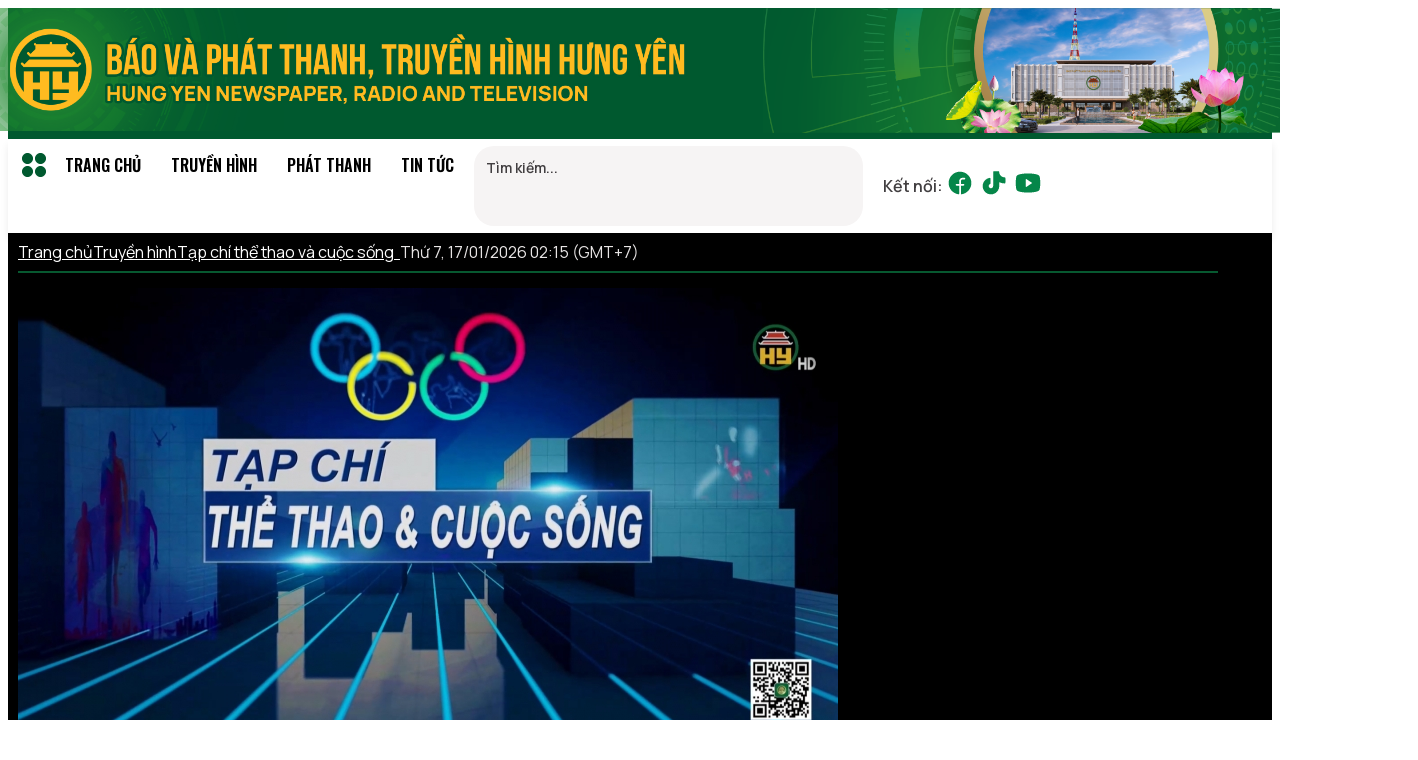

--- FILE ---
content_type: text/html; charset=UTF-8
request_url: https://www.hungyentv.vn/video/loi-ich-lam-dep-cua-tap-aerobic
body_size: 49730
content:
<!DOCTYPE html>
<html lang="vi" >

<head>
    <title>Lợi &iacute;ch l&agrave;m đẹp của tập Aerobic - B&aacute;o v&agrave; Ph&aacute;t Thanh, Truyền H&igrave;nh Hưng Y&ecirc;n</title>
    <meta http-equiv="Content-Type" content="text/html; charset=utf-8">
    <meta http-equiv="X-UA-Compatible" content="IE=edge">
    <meta http-equiv="Content-Language" content="vi">
    <meta name="description" content="B&aacute;o v&agrave; Ph&aacute;t Thanh, Truyền H&igrave;nh Hưng Y&ecirc;n" />
    <meta name="keywords" content="Ph&aacute;t Thanh Truyền H&igrave;nh,Hưng Y&ecirc;n" />
    <meta name="author" content="MEDIATECH" />
    <meta name="copyright" content="hungyentv" />
    <meta name="csrf-token" content="nGYqoKvj8e2sbFKSdSDu57aGWJmHGXfsVm5tKOnsXXUE9SxSGqy12J5uar7LCXNsr1eWTGDeJ53HddqmNP1o0laBPGHPPpxLBJ2SP5u8bAWdAkqAkp0OaLG3IyQZjiYc">
    <meta name="app_control" content="video">
    <meta name="app_action" content="loi-ich-lam-dep-cua-tap-aerobic">
    <meta name="site_path" content="https://www.hungyentv.vn/">
    <meta name="template_path" content="/templates/frontend/hytv/">
    <meta name="google-site-verification" content="igRQ4AoDy1frwnWhz9XNO8KY8WWAiQnHARHddCBpuxg" />
    <meta name="robots" content="index, follow">

    <!-- Chrome, Firefox OS and Opera -->
    <meta name="theme-color" content="#f36a22">
    <!-- Windows Phone -->
    <meta name="msapplication-navbutton-color" content="#f36a22">
    <!-- iOS Safari -->
    <meta name="apple-mobile-web-app-status-bar-style" content="#f36a22">

    <title>Lợi &iacute;ch l&agrave;m đẹp của tập Aerobic - B&aacute;o v&agrave; Ph&aacute;t Thanh, Truyền H&igrave;nh Hưng Y&ecirc;n    </title>

    <meta name="robots" content="index, follow">
    <link rel="canonical" href="/video/loi-ich-lam-dep-cua-tap-aerobic" />
    <link rel="icon" type="image/x-icon" href="/templates/frontend/hytv/Assets/img/favicon.ico" />

    <!-- Facebook integration -->
    <meta property="fb:app_id" content="2390449331259402">
    <meta property="og:title" content="Lợi &iacute;ch l&agrave;m đẹp của tập Aerobic" />
    <meta property="og:image" content="https://media.hungyentv.vn/upload/video/large/loi_ich_lam_dep_cua_tap_aerobic_08474004112022.jpg" />
    <meta property="og:image:width" content="960" />
    <meta property="og:image:height" content="540" />
    <meta property="og:url" content="https://www.hungyentv.vn/video/loi-ich-lam-dep-cua-tap-aerobic" />
    <meta property="og:description" content="B&aacute;o v&agrave; Ph&aacute;t Thanh, Truyền H&igrave;nh Hưng Y&ecirc;n" />
    <meta property="og:type" content="website">

    <meta name="apple-itunes-app" content="app-id=1520534548" />
    <meta name="google-play-app" content="app-id=vn.mediatech.hytv" />
    <meta name="apple-mobile-web-app-title" content="Hưng Yên TV" />
    <meta name="application-name" content="Hưng Yên TV" />

    <meta property='al:ios:url' content='hytv://open?type=video&id=7386' />
<meta property='al:ios:app_store_id' content='1520534548' />
<meta property='al:ios:app_name' content='hytv' />
<meta property='al:ios:package' content='vn.mediatech.hytv' />
<meta property='al:android:url' content='hytv://open?type=video&id=7386' />
<meta property='al:android:app_name' content='hytv' />
<meta property='al:android:package' content='vn.mediatech.hytv' />
    <link rel="stylesheet" href="/assets/js/library/jquery-ui/jquery-ui.min.css">
    <link rel="stylesheet" href="/assets/js/plugins/owl/v2.4/owl.carousel.css">
    <link rel="stylesheet" href="/assets/js/library/bootstrap/css/bootstrap.min.css">
    <link rel="stylesheet" href="/assets/fonts/awesome/font-awesome.min.css">
    <link rel="stylesheet" href="/assets/js/plugins/fancybox/jquery.fancybox.min.css">


    <link href="/templates/frontend/hytv/Assets/css/styles.css?t=1744077292" rel="stylesheet" type="text/css">
    <script type="text/javascript" src="/assets/js/library/jquery/jquery.min.js"></script>
    <script type="text/javascript" src="/assets/js/library/jquery-ui/jquery-ui.min.js"></script>
    <script type="text/javascript" src="/assets/js/plugins/chart/chart.min.js"></script>
    <script type="text/javascript" src="/assets/js/plugins/bootbox/js/bootbox.min.js"></script>
    <script type="text/javascript" src="/assets/js/plugins/owl/v2.4/owl.carousel.min.js"></script>
    <script type="text/javascript" src="/assets/js/library/bootstrap/js/bootstrap.min.js"></script>
    <script type="text/javascript" src="/assets/js/plugins/fancybox/jquery.fancybox.min.js"></script>
    <script type="text/javascript" src="/templates/frontend/hytv/Assets/js/swiper.min.js"></script>
    <script type="text/javascript" src="/assets/js/plugins/moment/moment.min.js"></script>
    <script type="text/javascript" src="/templates/frontend/hytv/Assets/js/waypoints.min.js"></script>
    <script type="text/javascript" src="/templates/frontend/hytv/Assets/js/response.min.js"></script>
    <script type="text/javascript" src="/templates/frontend/hytv/Assets/js/slimscroll.min.js"></script>
    <script type="text/javascript" src="/templates/frontend/hytv/Assets/js/script.js"></script>

    <!-- HTML5 Shim and Respond.js IE8 support of HTML5 elements and media queries -->
    <!--[if lt IE 9]>
        <script src="/assets/js/html5/html5shiv.js"></script>
        <script src="/assets/js/html5/respond.min.js"></script>
        <![endif]-->

    <script src="/assets/js/library/jquery/jquery.matchHeight.js?t=1589267172" type="text/javascript"></script>
<script src="/templates/frontend/hytv/Assets/js/app.js?t=1690858818" type="text/javascript"></script>
<script src="/templates/frontend/hytv/Assets/js/media.js?t=1670904356" type="text/javascript"></script>

    
    <style>
header{
    #filter: grayscale(1);
}
</style>
</head>

<body id="outer-container">
<div id="fb-root"></div>
<script async defer crossorigin="anonymous" src="https://connect.facebook.net/vi_VN/sdk.js#xfbml=1&version=v17.0&appId=1388408641727539&autoLogAppEvents=1" nonce="EwcgUyMF"></script>
    
    <!-- top nav -->
<header>

        <div class="top_head">
        <div class="container padding-mb-0">
            <div class="pc-banner hidden-xs">
                <div class="leftbanner">
                    <img src="/templates/frontend/hytv/Assets/img/hyv2/bgleft.png" alt="">
                </div>
                <div class="rightbanner">
                <img src="/templates/frontend/hytv/Assets/img/hyv2/bgright.png" alt="">
                </div>
            </div>
            <a href="/" class="mobile">
                <picture>
                    <source media="(max-width:768px)" srcset="/templates/frontend/hytv/Assets/img/hyv2/bnmbile.png" alt="Đài phát thanh và truyền hình Hưng yên">
                    <img src="/templates/frontend/hytv/Assets/img/hyv2/bnmbile.png" alt="Đài phát thanh và truyền hình Hưng yên">
                </picture>
            </a>
        </div>
            
        </div>
    </div>
    <!-- menu -->
    <div class="header_menu" id="header_menu">
        <div class="container">
            <div class="row">
                <div class="col-md-8 col-xs-9">
                    <ul class="mainMenu"><li>
        <a href="javascript:;" id="menuLeft" class="menuleft mobile-control sidebar-toggle">
            <img src="/templates/frontend/hytv/Assets/img/hyv2/CirclesFour.svg">
        </a>
    <li><li class=''><a href='/'>Trang chủ</a></li><li class=''><a href='/truc-tuyen'>Truyền hình</a></li><li class=''><a href='/phat-thanh'>Phát thanh</a></li><li class=''><a href='/news'>Tin tức</a></li></ul>                </div>
                <div class="col-md-4 text-right col-xs-3">
                    <div class="custom-right-menu">
                        <div class="menuleft visible-xs mobile-control hidden-xs"><i class="iconSearch fa fa-search"></i></div>
                        <div class="boxSearch hidden-xs">
                            <form class="example" action="/search" method="get">
                                <input type="text" placeholder="Tìm kiếm..." name="keyword" autocomplete="off">
                                <button type="submit"><i class="fa fa-search"></i></button>
                            </form>
                        </div>
                        <div class="social">
                            <span class="hidden-xs">Kết nối: </span>
                                                            <a href="https://www.facebook.com/truyenhinhhungyen/" class="facebook" target="_blank"><img src="/templates/frontend/hytv/Assets/img/hyv2/FacebookLogo.svg"></a>
                                                        <a href="https://www.tiktok.com/@truyenhinhhungyen?lang=en" class="facebook" target="_blank"><img src="/templates/frontend/hytv/Assets/img/hyv2/TiktokLogo.svg"></a>
                                                            <a href="https://www.youtube.com/c/hungyentvvngo" class="youtube" target="_blank"><img src="/templates/frontend/hytv/Assets/img/hyv2/YoutubeLogo.svg"></a>
                                                    </div>
                    </div>
                </div>
            </div>
        </div>
                    <div class="testHeader" id="testHeader">
                <div class="full-menu">
                    <div class="container">
                        <div class="boxmenu">
                            <div class="heading hidden-lg">
                                <span class="iconlogo">Tất cả chuyên mục</span>

                                <i class="close_icon hidden-md hidden-lg hidden-sm"></i>
                            </div>
                            <ul>
                                <li class="visible-xs"><a href="/">Trang chủ</a> </li>
                                <li><a href="/truc-tuyen">Truyền hình</a><ul><li><a href='/video/364/tui-to-mo'>Túi tò mò</a></li><li><a href='/video/359/chuyen-muc/chuyen-goc-bep'>Chuyện góc bếp</a></li><li><a href='/video/285/thoi-su-truyen-hinh-hung-yen'>Thời sự Hưng Yên</a></li><li><a href='/video/327/doanh-nghiep-hung-yen-hoi-nhap'>Doanh nghiệp Hưng Yên hội nhập</a></li><li><a href='/video/323/chuyen-muc/tap-chi-kinh-te-pho-hien'>Tạp chí Kinh tế Phố Hiến</a></li><li><a href='/video/227/chuyen-muc/xay-dung-dang'>Xây dựng Đảng</a></li><li><a href='/video/319/ong-kinh-phong-vien'>Ống kính phóng viên </a></li><li><a href='/video/214/hop-thu-truyen-hinh'>Hộp thư truyền hình</a></li></ul></li>                                <li><a href="/phat-thanh">Phát thanh</a><ul><li><a href='/phat-thanh/336/phat-thanh-truc-tiep-ket-noi-92-7-fm'>Phát thanh trực tiếp: Kết nối 92,7 FM</a></li><li><a href='/phat-thanh/338/phat-thanh-truc-tiep-hieu-dung-de-song-khoe'>Phát thanh trực tiếp: Hiểu đúng để sống khỏe</a></li><li><a href='/phat-thanh/337/thoi-su-buoi-trua'>Thời sự buổi trưa</a></li><li><a href='/phat-thanh/340/thoi-su-buoi-chieu'>Thời sự buổi chiều</a></li></ul></li>                                <li><a href="/news">Tin tức</a><ul><li><a href='/category/50/an-ninh-an-toan/an-ninh-trat-tu'>An ninh trật tự</a></li><li><a href='/category/95/hung-yen-24-7'>Hưng Yên 24/7</a></li></ul></li>                                <li><a href="/category/346/hoat-dong-cua-thuong-truc-tinh-uy">Hoạt động của Thường trực Tỉnh ủy</a><ul><li><a href='/category/350/hoat-dong-cua-thuong-truc-tinh-uy/uy-vien-bch-trung-uong-dang-bi-thu-tinh-uy-hung-yen'>Uỷ viên BCH trung ương Đảng, Bí thư Tỉnh uỷ Hưng Yên</a></li><li><a href='/category/349/hoat-dong-cua-thuong-truc-tinh-uy/pho-bi-thu-thuong-truc-tinh-uy'>Phó Bí thư Thường trực Tỉnh uỷ</a></li><li><a href='/category/348/hoat-dong-cua-thuong-truc-tinh-uy/pho-bi-thu-tinh-uy-chu-tich-hdnd-tinh'>Phó Bí thư Tỉnh uỷ, Chủ tịch HĐND tỉnh</a></li><li><a href='/category/348/hoat-dong-cua-thuong-truc-tinh-uy/pho-bi-thu-tinh-uy-chu-tich-ubnd-tinh-hung-yen'>Phó Bí thư Tỉnh uỷ, Chủ tịch UBND tỉnh Hưng Yên</a></li><li><a href='/category/366/hoat-dong-cua-thuong-truc-tinh-uy/pho-bi-thu-tinh-uy-chu-tich-uy-ban-mttq-viet-nam-tinh'>Phó Bí thư Tỉnh uỷ, Chủ tịch Uỷ ban MTTQ Việt Nam tỉnh</a></li></ul></li>                                                            </ul>
                        </div>
                    </div>
                </div>
            </div>
            </div>

</header>
<script>
    $(document).ready(function() {
        if ($('.header_menu').length) {
            var stickyHeaderTop = $('.header_menu').offset().top;
            $(window).scroll(function() {
                // xu ly menu
                if ($(window).scrollTop() >= stickyHeaderTop + 10) {
                    $('.header_menu').addClass('sticky');
                } else {
                    $('.header_menu').removeClass('sticky');
                }
            });
        }
    });
</script>    <div class="customer">
    <link rel="stylesheet" href="/assets/node_modules/video.js/dist/video-js.min.css">
<link rel="stylesheet" href="/templates/frontend/hytv/Assets/videojs/css/videojs.bgtv.skin.css">
<script src="/assets/node_modules/video.js/dist/video.min.js"></script>
<script src="/assets/node_modules/videojs-youtube/dist/Youtube.min.js"></script>



<div class="video_box video_detail">
    <div class="container">
        <div id="breadcrumb">
            <div class="row">
                <div class="col-md-9 col-xs-12">
                    <ul class="breadcrumb clearfix">
                        <li><a href="/" title="trang chu">Trang chủ</a></li>
                                                    <li class="hidden-xs"> <a href="/truc-tuyen" title="Truyền hình">Truyền hình</a></li>
                            <li><a href="/video/329/tap-chi-the-thao-va-cuoc-song">Tạp chí thể thao và cuộc sống&nbsp;&nbsp;<i class="fa fa-angle-right"></i></a></li>
                        

                    </ul>
                </div>
                <div class="col-md-3 text-right hidden-xs">
                                        <span class="today">Thứ 7, 17/01/2026 02:15 (GMT+7)</span>
                </div>
            </div>
        </div>
        <div class="row" style="padding: 15px 0">
            <!-- video player -->
            <div class="col-md-8 main_left">
                <div class="video_container">
                    <video id="video_player" class="video-js vjs-bgtv-skin" poster="https://media.hungyentv.vn/upload/video/large/loi_ich_lam_dep_cua_tap_aerobic_08474004112022.jpg"></video>                </div>

            </div>
            <!-- video info -->
            <div class="col-md-4  sidebar_right">
                <h1><span>Lợi ích làm đẹp của tập Aerobic</span></h1>
                <div class="meta">
                    <span class="datetime"><i class="fa fa-clock-o"></i>&nbsp;3 năm trước</span>
                    <span class="views"><i class="fa fa-eye"></i> 11.1K lượt xem</span>
                </div>
                        <!-- Social Links -->
        <div class="social_links">
            <!-- Facebook Linke & Share -->
            <div class="social_item fblike"></div>

            <!-- Twitter -->
<!--            <div class="social_item tweet"></div>-->

            <!-- Zalo -->
            <div class="social_item zalo"></div>

        </div>

        
                        <!-- tags -->
<!--                < ?= (new \Templates\Plugins\Tags())->render($video_data->tags); ?>-->
                
            <div class="comment videocm">
            <ul class="nav nav-tabs">
                <li ><a href="#tab_list" data-toggle="tab">Lời bình của bạn</a></li>
                <li class="active"><a href="#tab_comment" data-toggle="tab">Gửi ý kiến</a></li>
            </ul>
            <div class="tab-content panel">
                <div class="tab-pane " id="tab_list">
                    <div class="list"></div>
                </div>
                <div class="tab-pane active" id="tab_comment">
                    <form action="" method="post" role="form" id="form_comment">
                        <div class="row">
                            <div class="col-md-6 col-xs-12">
                                <input type="text" class="form-control" id="fullname" name="fullname" placeholder="Họ và tên" required pattern=".{0,15}" title="Tối đa 15 kí tự">
                            </div>

                            <div class="col-md-6 col-xs-12">
                                <input type="email" class="form-control" id="email" name="email" placeholder="Email" required title="Email không phù hợp">
                            </div>
                        </div>

                        <div class="row">
                            <div class="col-md-12">
                                <textarea name="message" id="message" class="form-control" rows="3" required pattern=".{15,160}" title="Tối thiểu 15 kí tự. Tối đa 160 kí tự."></textarea>
                            </div>
                        </div>
                        <div class="row">
                            <div class="col-md-5 col-xs-5 captcha_img" data-width="100" data-height="34" data-padding="5" data-color="#ffffff" data-bgcolor="#000000" data-shadowcolor="#000000" data-fontsize="15" data-maxchar="6" >
                               <div class="captcha_wrap">
                                    <img src="[data-uri]" style="width:100px;">
                                    <span class="refresh_captcha"><i class="fa fa-refresh"></i></span>
                                </div>
                            </div>
                            <div class="col-md-7 col-xs-7 captcha_code">
                                <input type="text" class="form-control captcha_code" name="captcha_code" required placeholder="Mã bảo mật">
                            </div>
                        </div>
                        <div class="row">
                            <div class="col-md-12 text-right">
                                <input type="hidden" name="type" value="video">
                                <input type="hidden" name="id" value="7386">
                                <button type="submit" class="btn btn-danger pull-right">Gửi</button>
                            </div>
                        </div>

                    </form>
                </div>

            </div>
        </div>            </div>
        </div>
    </div>
</div>
    <div class="video_box video_list video_list_detail">
        <div class="container">
            <div class="box_header clearfix">
                <div class="pull-left">
                    <h2 class="box_title"><a href="javascript:;">Cùng chuyên mục</a></h2>
                </div>
            </div>
            <div class="row">
                                        <div class="col-sm-3 col-xs-6 video_item">

                                    <a class="video_img" href="/video/hieu-qua-thiet-che-the-thao-o-co-so-day-manh-phong-trao-the-thao-quan-chung" title="Hiệu quả thiết chế thể thao ở cơ sở - Đẩy mạnh phong tr&agrave;o thể thao quần ch&uacute;ng">
                                        <img src="https://media.hungyentv.vn/thumb/280x171/upload/video/thumb/hieu_qua_thiet_che_the_thao_o_co_so_day_manh_phong_trao_the_thao_quan_chung_22033715012026.jpg" alt="Hiệu quả thiết chế thể thao ở cơ sở - Đẩy mạnh phong tr&agrave;o thể thao quần ch&uacute;ng">
                                    </a>


                                    <h3><a class="title" href="/video/hieu-qua-thiet-che-the-thao-o-co-so-day-manh-phong-trao-the-thao-quan-chung"
                                           title="Hiệu quả thiết chế thể thao ở cơ sở - Đẩy mạnh phong tr&agrave;o thể thao quần ch&uacute;ng">Hiệu quả thiết chế thể thao ở cơ sở - Đẩy mạnh phong trào thể thao quần chúng</a></h3>
                                    <div class="date"><i
                                                class="fa fa-clock-o"></i> 1 ngày trước                                    </div>
                                    <div class="views hidden-xs"><i class="fa fa-eye"></i> 89 lượt
                                        xem
                                    </div>

                        </div>

                                                <div class="col-sm-3 col-xs-6 video_item">

                                    <a class="video_img" href="/video/dao-tao-van-dong-vien-chat-luong-cao-bo-mon-kickboxing" title="Đ&agrave;o tạo vận động vi&ecirc;n chất lượng cao Bộ m&ocirc;n Kickboxing">
                                        <img src="https://media.hungyentv.vn/thumb/280x171/upload/video/thumb/dao_tao_van_dong_vien_chat_luong_cao_bo_mon_kickboxing_17052109012026.jpg" alt="Đ&agrave;o tạo vận động vi&ecirc;n chất lượng cao Bộ m&ocirc;n Kickboxing">
                                    </a>


                                    <h3><a class="title" href="/video/dao-tao-van-dong-vien-chat-luong-cao-bo-mon-kickboxing"
                                           title="Đ&agrave;o tạo vận động vi&ecirc;n chất lượng cao Bộ m&ocirc;n Kickboxing">Đào tạo vận động viên chất lượng cao Bộ môn Kickboxing</a></h3>
                                    <div class="date"><i
                                                class="fa fa-clock-o"></i> 7 ngày trước                                    </div>
                                    <div class="views hidden-xs"><i class="fa fa-eye"></i> 345 lượt
                                        xem
                                    </div>

                        </div>

                                                <div class="col-sm-3 col-xs-6 video_item">

                                    <a class="video_img" href="/video/nhin-lai-the-thao-hung-yen-nam-2025" title="Nh&igrave;n lại thể thao Hưng Y&ecirc;n năm 2025">
                                        <img src="https://media.hungyentv.vn/thumb/280x171/upload/video/thumb/nhin_lai_the_thao_hung_yen_nam_2025_21261825122025.jpg" alt="Nh&igrave;n lại thể thao Hưng Y&ecirc;n năm 2025">
                                    </a>


                                    <h3><a class="title" href="/video/nhin-lai-the-thao-hung-yen-nam-2025"
                                           title="Nh&igrave;n lại thể thao Hưng Y&ecirc;n năm 2025">Nhìn lại thể thao Hưng Yên năm 2025</a></h3>
                                    <div class="date"><i
                                                class="fa fa-clock-o"></i> 22 ngày trước                                    </div>
                                    <div class="views hidden-xs"><i class="fa fa-eye"></i> 1.1K lượt
                                        xem
                                    </div>

                        </div>

                                                <div class="col-sm-3 col-xs-6 video_item">

                                    <a class="video_img" href="/video/phat-trien-the-chat-va-tam-voc-hoc-sinh-thong-qua-cac-hoat-dong-the-thao" title="Ph&aacute;t triển thể chất v&agrave; tầm v&oacute;c học sinh th&ocirc;ng qua c&aacute;c hoạt động thể thao">
                                        <img src="https://media.hungyentv.vn/thumb/280x171/upload/video/thumb/phat_trien_the_chat_va_tam_voc_hoc_sinh_thong_qua_cac_hoat_dong_the_thao_22051911122025.jpg" alt="Ph&aacute;t triển thể chất v&agrave; tầm v&oacute;c học sinh th&ocirc;ng qua c&aacute;c hoạt động thể thao">
                                    </a>


                                    <h3><a class="title" href="/video/phat-trien-the-chat-va-tam-voc-hoc-sinh-thong-qua-cac-hoat-dong-the-thao"
                                           title="Ph&aacute;t triển thể chất v&agrave; tầm v&oacute;c học sinh th&ocirc;ng qua c&aacute;c hoạt động thể thao">Phát triển thể chất và tầm vóc học sinh thông qua các hoạt động thể thao</a></h3>
                                    <div class="date"><i
                                                class="fa fa-clock-o"></i> 1 tháng trước                                    </div>
                                    <div class="views hidden-xs"><i class="fa fa-eye"></i> 979 lượt
                                        xem
                                    </div>

                        </div>

                                                <div class="col-sm-3 col-xs-6 video_item">

                                    <a class="video_img" href="/video/the-thao-cho-nguoi-cao-tuoi" title="Thể thao cho người cao tuổi">
                                        <img src="https://media.hungyentv.vn/thumb/280x171/upload/video/thumb/the_thao_cho_nguoi_cao_tuoi_22002104122025.jpg" alt="Thể thao cho người cao tuổi">
                                    </a>


                                    <h3><a class="title" href="/video/the-thao-cho-nguoi-cao-tuoi"
                                           title="Thể thao cho người cao tuổi">Thể thao cho người cao tuổi</a></h3>
                                    <div class="date"><i
                                                class="fa fa-clock-o"></i> 1 tháng trước                                    </div>
                                    <div class="views hidden-xs"><i class="fa fa-eye"></i> 1.2K lượt
                                        xem
                                    </div>

                        </div>

                                                <div class="col-sm-3 col-xs-6 video_item">

                                    <a class="video_img" href="/video/tap-chi-the-thao-va-cuoc-song-ngay-13-11-2025" title="Tạp ch&iacute; thể thao v&agrave; cuộc sống ng&agrave;y 13/11/2025">
                                        <img src="https://media.hungyentv.vn/thumb/280x171/upload/video/thumb/tap_chi_the_thao_va_cuoc_song_ngay_13_11_2025_21353613112025.jpg" alt="Tạp ch&iacute; thể thao v&agrave; cuộc sống ng&agrave;y 13/11/2025">
                                    </a>


                                    <h3><a class="title" href="/video/tap-chi-the-thao-va-cuoc-song-ngay-13-11-2025"
                                           title="Tạp ch&iacute; thể thao v&agrave; cuộc sống ng&agrave;y 13/11/2025">Tạp chí thể thao và cuộc sống ngày 13/11/2025</a></h3>
                                    <div class="date"><i
                                                class="fa fa-clock-o"></i> 2 tháng trước                                    </div>
                                    <div class="views hidden-xs"><i class="fa fa-eye"></i> 1.3K lượt
                                        xem
                                    </div>

                        </div>

                                                <div class="col-sm-3 col-xs-6 video_item">

                                    <a class="video_img" href="/video/phat-trien-phong-trao-the-thao-trong-cac-truong-hoc" title="Ph&aacute;t triển phong tr&agrave;o thể thao trong c&aacute;c trường học">
                                        <img src="https://media.hungyentv.vn/thumb/280x171/upload/video/thumb/phat_trien_phong_trao_the_thao_trong_cac_truong_hoc_22525806112025.jpg" alt="Ph&aacute;t triển phong tr&agrave;o thể thao trong c&aacute;c trường học">
                                    </a>


                                    <h3><a class="title" href="/video/phat-trien-phong-trao-the-thao-trong-cac-truong-hoc"
                                           title="Ph&aacute;t triển phong tr&agrave;o thể thao trong c&aacute;c trường học">Phát triển phong trào thể thao trong các trường học</a></h3>
                                    <div class="date"><i
                                                class="fa fa-clock-o"></i> 2 tháng trước                                    </div>
                                    <div class="views hidden-xs"><i class="fa fa-eye"></i> 930 lượt
                                        xem
                                    </div>

                        </div>

                                                <div class="col-sm-3 col-xs-6 video_item">

                                    <a class="video_img" href="/video/lan-toa-phong-trao-tap-luyen-vo-thuat" title="Lan toả phong tr&agrave;o tập luyện v&otilde; thuật">
                                        <img src="https://media.hungyentv.vn/thumb/280x171/upload/video/thumb/lan_toa_phong_trao_tap_luyen_vo_thuat_23311424102025.jpg" alt="Lan toả phong tr&agrave;o tập luyện v&otilde; thuật">
                                    </a>


                                    <h3><a class="title" href="/video/lan-toa-phong-trao-tap-luyen-vo-thuat"
                                           title="Lan toả phong tr&agrave;o tập luyện v&otilde; thuật">Lan toả phong trào tập luyện võ thuật</a></h3>
                                    <div class="date"><i
                                                class="fa fa-clock-o"></i> 3 tháng trước                                    </div>
                                    <div class="views hidden-xs"><i class="fa fa-eye"></i> 2.2K lượt
                                        xem
                                    </div>

                        </div>

                                                <div class="col-sm-3 col-xs-6 video_item">

                                    <a class="video_img" href="/video/phat-trien-phong-trao-mon-bong-chuyen-hoi-tren-dia-ban" title="Ph&aacute;t triển phong tr&agrave;o m&ocirc;n b&oacute;ng chuyền hơi tr&ecirc;n địa b&agrave;n">
                                        <img src="https://media.hungyentv.vn/thumb/280x171/upload/video/thumb/phat_trien_phong_trao_mon_bong_chuyen_hoi_tren_dia_ban_21004617102025.jpg" alt="Ph&aacute;t triển phong tr&agrave;o m&ocirc;n b&oacute;ng chuyền hơi tr&ecirc;n địa b&agrave;n">
                                    </a>


                                    <h3><a class="title" href="/video/phat-trien-phong-trao-mon-bong-chuyen-hoi-tren-dia-ban"
                                           title="Ph&aacute;t triển phong tr&agrave;o m&ocirc;n b&oacute;ng chuyền hơi tr&ecirc;n địa b&agrave;n">Phát triển phong trào môn bóng chuyền hơi trên địa bàn</a></h3>
                                    <div class="date"><i
                                                class="fa fa-clock-o"></i> 3 tháng trước                                    </div>
                                    <div class="views hidden-xs"><i class="fa fa-eye"></i> 852 lượt
                                        xem
                                    </div>

                        </div>

                                                <div class="col-sm-3 col-xs-6 video_item">

                                    <a class="video_img" href="/video/ket-noi-dam-me-pickleball-tai-hung-yen" title="Kết nối đam m&ecirc; Pickleball tại Hưng Y&ecirc;n">
                                        <img src="https://media.hungyentv.vn/thumb/280x171/upload/video/thumb/ket_noi_dam_me_pickleball_tai_hung_yen_09182810102025.jpg" alt="Kết nối đam m&ecirc; Pickleball tại Hưng Y&ecirc;n">
                                    </a>


                                    <h3><a class="title" href="/video/ket-noi-dam-me-pickleball-tai-hung-yen"
                                           title="Kết nối đam m&ecirc; Pickleball tại Hưng Y&ecirc;n">Kết nối đam mê Pickleball tại Hưng Yên</a></h3>
                                    <div class="date"><i
                                                class="fa fa-clock-o"></i> 3 tháng trước                                    </div>
                                    <div class="views hidden-xs"><i class="fa fa-eye"></i> 2.4K lượt
                                        xem
                                    </div>

                        </div>

                                                <div class="col-sm-3 col-xs-6 video_item">

                                    <a class="video_img" href="/video/phat-trien-da-dang-mon-the-thao-quan-chung-tren-dia-ban-tinh" title="Ph&aacute;t triển đa dạng m&ocirc;n thể thao quần ch&uacute;ng tr&ecirc;n địa b&agrave;n tỉnh">
                                        <img src="https://media.hungyentv.vn/thumb/280x171/upload/video/thumb/phat_trien_da_dang_mon_the_thao_quan_chung_tren_dia_ban_tinh_00163203102025.jpg" alt="Ph&aacute;t triển đa dạng m&ocirc;n thể thao quần ch&uacute;ng tr&ecirc;n địa b&agrave;n tỉnh">
                                    </a>


                                    <h3><a class="title" href="/video/phat-trien-da-dang-mon-the-thao-quan-chung-tren-dia-ban-tinh"
                                           title="Ph&aacute;t triển đa dạng m&ocirc;n thể thao quần ch&uacute;ng tr&ecirc;n địa b&agrave;n tỉnh">Phát triển đa dạng môn thể thao quần chúng trên địa bàn tỉnh</a></h3>
                                    <div class="date"><i
                                                class="fa fa-clock-o"></i> 4 tháng trước                                    </div>
                                    <div class="views hidden-xs"><i class="fa fa-eye"></i> 2.7K lượt
                                        xem
                                    </div>

                        </div>

                                                <div class="col-sm-3 col-xs-6 video_item">

                                    <a class="video_img" href="/video/phat-trien-bong-da-phong-trao" title="Ph&aacute;t triển b&oacute;ng đ&aacute; phong tr&agrave;o">
                                        <img src="https://media.hungyentv.vn/thumb/280x171/upload/video/thumb/phat_trien_bong_da_phong_trao_08070212092025.jpg" alt="Ph&aacute;t triển b&oacute;ng đ&aacute; phong tr&agrave;o">
                                    </a>


                                    <h3><a class="title" href="/video/phat-trien-bong-da-phong-trao"
                                           title="Ph&aacute;t triển b&oacute;ng đ&aacute; phong tr&agrave;o">Phát triển bóng đá phong trào</a></h3>
                                    <div class="date"><i
                                                class="fa fa-clock-o"></i> 4 tháng trước                                    </div>
                                    <div class="views hidden-xs"><i class="fa fa-eye"></i> 5.3K lượt
                                        xem
                                    </div>

                        </div>

                                                <div class="col-sm-3 col-xs-6 video_item">

                                    <a class="video_img" href="/video/soi-noi-phong-trao-tap-luyen-mon-dan-vu-the-thao" title="S&ocirc;i nổi phong tr&agrave;o tập luyện m&ocirc;n d&acirc;n vũ thể thao">
                                        <img src="https://media.hungyentv.vn/thumb/280x171/upload/video/thumb/soi_noi_phong_trao_tap_luyen_mon_dan_vu_the_thao_15001505092025.jpg" alt="S&ocirc;i nổi phong tr&agrave;o tập luyện m&ocirc;n d&acirc;n vũ thể thao">
                                    </a>


                                    <h3><a class="title" href="/video/soi-noi-phong-trao-tap-luyen-mon-dan-vu-the-thao"
                                           title="S&ocirc;i nổi phong tr&agrave;o tập luyện m&ocirc;n d&acirc;n vũ thể thao">Sôi nổi phong trào tập luyện môn dân vũ thể thao</a></h3>
                                    <div class="date"><i
                                                class="fa fa-clock-o"></i> 4 tháng trước                                    </div>
                                    <div class="views hidden-xs"><i class="fa fa-eye"></i> 2.6K lượt
                                        xem
                                    </div>

                        </div>

                                    </div>
        </div>
    </div>

    <script>
        $('.album_list .cols').matchHeight();
        var video_src = 'https://media.hungyentv.vn/upload/video/file/loi_ich_lam_dep_cua_tap_aerobic_08474004112022.mp4';
        var video_type = 'video/mp4';
        if (video_type == 'video/mp4' || video_type == 'video/youtube') {
            var video_player = videojs('video_player', {
                width: 851,
                height: 478,
                controls: (video_type == 'video/youtube' ? false : true),
                autoplay: true,
                fluid: true,
                preload: "auto",
                techOrder: ["html5", "youtube"],
                youtube: {
                    "iv_load_policy": 1,
                    "ytControls": 1,
                    "modestbranding": 0
                },
                inactivityTimeout: 2000,
                // nativeControlsForTouch: true,
                muted: ($.browser.mobile ? true : false),
                playsinline: ($.browser.safari ? true : false),
                notSupportedMessage: 'Không thể tải dữ liệu vì máy chủ mất kết nối hoặc do định dạng không được hỗ trợ.',
                controlBar: {
                    volumeMenuButton: {
                        inline: false,
                        vertical: true
                    }
                },
                sources: [{
                    src: video_src,
                    type: video_type
                }]
            });
            video_player.ready(function () {
                video_player.play();
            });

        }
    </script>

<script>
    $(function () {
        $('.video_list .cols').matchHeight();
    });
</script>    </div>
    <footer>
    
    
    <!-- navigate -->
    <div class="footer_nav">
        <div class="container">
            <div class="row">
                <div class="col-xs-12 col-md-9 footer_home hidden-xs">

                    <ul><li ><a href="/" title="Trang chủ"><i class="iconhome1"></i></a></li><li ><a href="/truc-tuyen" title="Truyền hình">Truyền hình</a></li><li ><a href="/phat-thanh" title="Phát thanh">Phát thanh</a></li><li ><a href="/news" title="Tin tức">Tin tức</a></li><li ><a href="http://mail.hungyentv.vn/">Check mail</a> </li></ul>                </div>
                <div class="col-xs-12 col-md-3 footer_navright">
                    <a href="javascript:;" rel="nofollow" id="totop">Về đầu trang</a>
                </div>
            </div>

        </div>
    </div>
    <div class="bgBlack1">
        <div class="container">
            <!-- address & menu -->
            <div class="footer_links pt15">
                <div class="row">
                    <div class="col-sm-6 col-md-3 col-xs-6 txt8">
                        <ul><li><a href="/video/215/chap-canh-uoc-mo">Chắp c&aacute;nh ước mơ</a></li><li><a href="#"></a><a href="/video/253/van-hoa-va-doi-song">Văn H&oacute;a v&agrave; Đời Sống</a></li><li><a href="http://video/284/thoi-su-nhin-tu-pho-hien">Thời sự nh&igrave;n từ Phố Hiến</a></li><li><a href="/video/282/phong-su-va-phim-tai-lieu">Ph&oacute;ng sự v&agrave; Phim t&agrave;i liệu</a></li><li><a href="/video/263/giao-luu-toa-dam">Giao lưu - Tọa đ&agrave;m</a></li><li><a href="/category/311/cong-khai-ngan-sach">C&ocirc;ng khai ng&acirc;n s&aacute;ch</a></li><li><a href="https://hungyentv.vn/van-ban">Văn bản</a></li></ul>                    </div>
                    <div class="col-sm-6 col-md-3 txt8">
                        <ul><li><a href="/category/95/hung-yen-24-7">Hưng y&ecirc;n 24/7</a></li><li><a href="/category/190/an-ninh-an-toan">An ninh - An to&agrave;n</a></li><li><a href="/category/287/net-dep-xu-nhan">N&eacute;t đẹp xứ nh&atilde;n</a><a href="/category/262/goc-anh"></a></li><li><a href="/phat-thanh">Ph&aacute;t thanh</a></li><li><a href="/video/251/chuyen-muc">C&aacute;c chuy&ecirc;n mục</a></li></ul>                    </div>
					<div class="col-sm-6 col-md-3 col-xs-6 txt8">
					<ul>
						<li>
		<a href="https://tinnhiemmang.vn/danh-ba-tin-nhiem/hungyentvvn-1629774994" target="_blank" title="Chung nhan Tin Nhiem Mang"><img src="https://tinnhiemmang.vn/handle_cert?id=hungyentv.vn" width="150px" height="auto" alt="Chung nhan Tin Nhiem Mang" class="fr-fic fr-dii"></a></li>
					</ul>
					</div>
                    <div class="col-sm-6 col-md-3 col-xs-6 hidden-xs">

                    </div>
                    <div class="col-sm-6 col-md-3 col-xs-12 download">
                        <ul>
                            <li class="txt3">Tải ứng dụng HYTV</li>
                            <li>
                                <a href="https://apps.apple.com/vn/app/hungyentv-go/id1520534548?l=vi" target="_blank"><img src="/templates/frontend/hytv//Assets/img/app-store.png"
                                                 style="border: 0;height: 40px"></a>
                                <a target="_blank"
                                   href="https://play.google.com/store/apps/details?id=vn.mediatech.hytv"><img
                                            src="/templates/frontend/hytv//Assets/img/google-store.png"
                                            style="border: 0;height: 40px"></a>
                            </li>
                            <li class="txt3">Số lượt truy cập trang</li>
                            <li>
                                <div class="footer_counter">

                                    <div class="counter_wrap clearfix">
                                        
                                        <div class="counter clearfix">
                                            <span class="mil">242</span>
                                            <span class="ths">536</span>
                                            <span class="hnd">316</span>
                                        </div>

                                    </div>
                                </div>
                            </li>
                        </ul>

                    </div>
                </div>

            </div>

            <!-- copyright  -->
            <div class="footer_copyright">
                <div class="footerline">
                    <div class="logofooter left hidden-xs">
                        <a href="/" title="Truyền hình Hưng Yên">
                            <img src="/templates/frontend/hytv/Assets/img/hyv2/logofooter.png"
                                 alt="Truyền hình Hưng Yên" height="80">
                        </a>
                    </div>
                    <div class="copyright left">
                        <ul>
                            <li>Báo và Phát thanh, Truyền hình Hưng Yên</li>
                            <li>Giám đốc Hoàng Minh Sơn</li>
                            <li>Phó giám đốc Nguyễn Thị Thu Hoài, Nguyễn Ngọc Luyện, Phạm Văn Xướng, Đinh Đức Khoa, Bùi Hải Đăng, Vũ Văn Mạnh, Trần Thị Thoa</li>
                            
                        </ul>
                    </div>
                    <div class="contact right">
                        <ul>
                            <li>Liên hệ toà soạn</li>
                            <li><i class="fa  fa-phone"></i>&nbsp;&nbsp;02213 616 988 - Hotline: 0363 089 089</li>
                            <li><i class="fa fa-envelope-o"></i>&nbsp;&nbsp;<a href="mailto:hungyentv@gmail.com">hungyentv@gmail.com</a>
                                - <a href="mailto:mail@hungyentv.vn">mail@hungyentv.vn</a></li>
                            <li><i class="fa fa-map-marker"></i>&nbsp;164 Nguyễn Văn Linh - Hưng Yên</li>
                        </ul>
                    </div>

                </div>
            </div>
        </div>
    </div>
</footer>
<!--    < ?=(new Templates\Plugins\BannerAffix)->render('affix_left');?>-->
<!--    < ?=(new Templates\Plugins\BannerAffix)->render('affix_right');?>-->

 <!--<script>
            (function(b, o, i, l, e, r) {
                b.GoogleAnalyticsObject = l;
                b[l] || (b[l] =
                    function() {
                        (b[l].q = b[l].q || []).push(arguments)
                    });
                b[l].l = +new Date;
                e = o.createElement(i);
                r = o.getElementsByTagName(i)[0];
                e.src = '//www.google-analytics.com/analytics.js';
                r.parentNode.insertBefore(e, r)
            }(window, document, 'script', 'ga'));
            ga('create', 'UA-167750391-1');
            ga('send', 'pageview');
        </script>
		-->

       <!-- Global site tag (gtag.js) - Google Analytics -->
<script async src="https://www.googletagmanager.com/gtag/js?id=G-303X7F8ZE4"></script>
<script>
  window.dataLayer = window.dataLayer || [];
  function gtag(){dataLayer.push(arguments);}
  gtag('js', new Date());

  gtag('config', 'G-303X7F8ZE4');
</script>
   


                <script src="/templates/frontend/hytv/Assets/js/jquery.social.min.js"></script>
            <script>
                $(function() {
                    "use strict";

                    // Twitter
                    $('.tweet').tweet({
                        lang: 'vi'
                    });
                    // Facebook
                    $('.fblike').fblike({
                        locale: 'vi_VN',
                        layout: 'button_count',
                        show_faces: 'false',
                        action: 'like'
                    });
                    // Zalo
                    $('.zalo').share({
                        appId: "2576965481278108210",
                        layout: "1",
                        color: "blue",
                        customize: "false",
                        customize_html: "",
                    });
                });
            </script>
        
    
</body>

</html>

--- FILE ---
content_type: application/javascript
request_url: https://www.hungyentv.vn/templates/frontend/hytv/Assets/js/media.js?t=1670904356
body_size: 31998
content:
var schedule_template = '{{#item}}<div class="item itemSchedules {{activeClass}} {{liveClass}} {{canplayClass}}" data-id="{{item_id}}" data-frame="{{frame}}" data-date="{{dateplay}}" data-current="{{current}}" data-after="{{after}}" data-duration="{{duration}}" data-ott-url="{{ott_url}}">' +
    '<div class="time_line">{{frame}}</div>' +
    '<div class="program">' +
    '<span class="program_title">' +
    '{{program}}' +
    '{{#facebook}}' +
    '{{#facebook_url}}' +
    '<a href="{{facebook_url}}" target="_blank" class="program_icon fb"><img src="' + template_path + 'Assets/img/fb_icon_16x16.png"/></a>' +
    '{{/facebook_url}}' +
    '{{/facebook}}' +
    '{{#youtube}}' +
    '{{#youtube_url}}' +
    '<a href="{{youtube_url}}" target="_blank" class="program_icon yt"><img src="' + template_path + 'Assets/img/yt_icon_16x16.png"/></i></a>' +
    '{{/youtube_url}}' +
    '{{/youtube}}' +
    '{{#note}}' +
    '<span class="program_note">{{note}}</span>' +
    '{{/note}}' +
    '</span>' +
    '{{#description}}' +
    '<span class="program_desc">{{description}}</span>' +
    '{{/description}}' +
    '</div>' +
    '{{#canplay}}<div class="replay"><span class="program_note">{{cantext}}</span><span class="program_playing">Đang phát</span></div>{{/canplay}}' +
    '{{{liveTick}}}' +
    '</div>' +
    '{{/item}}';

function number_format(x) {
    return x.toString().replace(/\B(?=(\d{3})+(?!\d))/g, ",");
}

function frame_to_time(frame, time_plus) {
    if (frame.indexOf(':') < 0) return '';
    var arr = frame.split(':');
    var hour = arr[0];
    var min = arr[1];
    var t = hour * 60 * 60 + min * 60 + Math.round(time_plus);

    h = floor(t / 3600);
    rm = t - h * 3600;

    m = floor(rm / 60);
    rm = rm - m * 60;

    s = round(rm, 3);
    s = number_format(s);

    //convert to 24h
    h = (h >= 24) ? h - 24 : h;

    h = (h < 10) ? '0'.h : h;
    m = (h < 10) ? '0'.h : h;
    s = (h < 10) ? '0'.h : h;

    var time = h + ":" + m; // + ":" + s;
    return time;

}

function manual_sync(type) {
    type = (type == undefined) ? 'video' : type;
    var $wrap = $('#schedule_' + type + '_item');
    var $el = $('#schedule_' + type + '_item .item.active');
    var $next_el = $('#schedule_' + type + '_item .item.active').next();
    var duration = parseInt($el.attr('data-duration'));
    var cur_time = Math.floor(Date.now() / 1000);; //parseInt($el.attr('data-now'));
    var after_time = parseInt($el.attr('data-after'));
    var timewait = 10;
    if ($el.index() == $wrap.find('.item').length - 1) {
        return;
    }
    if (cur_time < after_time) {
        return;
    }
    if (window.manual_sync_timer != undefined) clearTimeout(window.manual_sync_timer);
    window.manual_sync_timer = setTimeout(function() {
        $wrap.find('.active').removeClass('active');
        $wrap.find('.item').eq($el.index() + 1).addClass('active');
        $wrap.mCustomScrollbar("scrollTo", $wrap.find('.mCSB_container').find('.item.active'));
        manual_sync(type);
    }, timewait * 1000);
}

function auto_sync() {
    var type = 'video';
    var ws = false;
    var host = (location.hostname === "localhost" || location.hostname === "127.0.0.1") ? 'localhost' : location.hostname;
    var port = 4000;
    var reconect_time = 10; //seconds
    var connected = false;

    var tryconnect = function() {
        if (connected) {
            clearTimeout(manual_sync_timer);
            return clearTimeout(reconect_timer);
        }
        window.reconect_timer = setTimeout(function() {
            console.log("Reconnecting...");
            manual_sync();
            connect();
        }, reconect_time * 1000);
    }
    var connect = function() {
        ws = new WebSocket('ws://' + host + ':' + port + '/');
        ws.onopen = function(event) {
            connected = true;
       //     console.log('Connected');
        }
        ws.onerror = function(event) {
            connected = false;
           // console.log('Connect fail');
        }
        ws.onmessage = function(event) {
            var wsd = JSON.parse(event.data);
            type = wsd.type;
            var schedule_id = parseInt($('#schedule_' + type + '_item').attr('data-schedule-id'));
            var schedule_date = parseInt($('#schedule_' + type + '_item').attr('data-schedule-date'));
            var item_idx = parseInt($('#schedule_' + type + ' .schedule_heading .active').index());
            var file = wsd.file;
            var newurl = new URL(file);
            if (newurl.hostname != host) {
                newurl.hostname = host;
                file = newurl.href;
            }
            if (wsd.errCode) {
                loadSchedule(type, schedule_date, item_idx);
            } else {
                console.log(wsd.errMsg);
            }
        }
        ws.onclose = function(event) {
            connected = false;
            tryconnect();
           // console.log('Disconnected')
        }
        window.addEventListener('beforeunload', function() {
            ws.close();
        });
    }

    connect();
}

function loadSchedule(type, date, item_idx, item_id='') {
    // clear_cache = clear_cache == undefined ? false : clear_cache;
    // if (clear_cache) {
    //     //clear data
    //     $.data($('#schedule_' + type + ' .item:eq(' + item_idx + ')').get(0), 'schedule_items', null);
    // }
    var height = $('#tab_schedule_'+type).height()  - $('#main_banner .schedule_heading').height();
    if(type=='audio'){
        height = height - 34;
    }

    $.ajax({
        url: route('schedule/' + type + '/' + date),
        type: 'post',
        data:'item_id='+item_id,
        dataType: 'json',
        success: function(d) {
            $('#schedule_' + type + '_item .item').remove();
            if (d.errCode) {
                Mustache.parse(schedule_template);

                $.each(d.items, function(index,element) {
                   // console.log(index);
                //   console.log(element);
                    var html_rendered = Mustache.render(schedule_template, { item: this });
                    if(index==0){
                        $('#schedule_' + type + '_item').append(html_rendered);
                    }else{
                        $('#schedule_' + type + '_item .mCSB_container').append(html_rendered);
                    }

                    $('#schedule_' + type + '_item').mCustomScrollbar({
                        scrollInertia: 300,
                        setHeight: height,
                        advanced: {
                            updateOnSelectorChange: true
                        },
                        callbacks: {
                            onUpdate: function() {
                                $('#schedule_' + type + '_item').mCustomScrollbar("scrollTo", $('#schedule_' + type + '_item').find('.mCSB_container').find('.item.active'));
                            }
                        }
                    });
                });
            } else {
                $('#schedule_' + type + '_item .mCSB_container').html('<div class="item"><span class="program empty">' + d.errMsg + '</span></div>');
            }
            // if (item_idx != undefined) {
            //     //set data
            //     $.data($('#schedule_' + type + ' .item:eq(' + item_idx + ')').get(0), 'schedule_items', d.items);
            // }
        }
    });
}

var video_player = null;
var video_player_2 = null;
var audio_player = null;

function video_load(video_src, video_type) {
    if (!video_player) {
        video_player = videojs('video_player', {
            width: '860',
            height: '480',
            controls: (video_type == 'video/youtube') ? false : true,
            autoplay: ($.browser.mobile) ? false : true,
            fluid: true,
			muted:false,
            preload: "auto",
            techOrder: ["html5", "youtube"],
            youtube: { "iv_load_policy": 1, "ytControls": 2, "modestbranding": 0 },
            inactivityTimeout: 2000,
            nativeControlsForTouch: false,
            playsinline: ($.browser.safari ? true : false),
            notSupportedMessage: 'Không thể tải dữ liệu vì máy chủ mất kết nối hoặc do định dạng không được hỗ trợ.',
            sources: [{
                src: video_src,
                type: video_type
            }]
        }, function() {
            video_player = this;
        });
    } else {
        video_player.play();
    }

}


function audio_load(audio_src, audio_type) {

    if (!audio_player) {
        audio_player = videojs('audio_player', {
            width: '860',
            height: '480',
            controls: true,
            autoplay: false,
            muted:false,
            fluid: true,
            preload: "none",
            techOrder: ["html5"],
            inactivityTimeout: 0,
            playsinline: ($.browser.mobile ? true : false),
            notSupportedMessage: 'Không thể tải dữ liệu vì máy chủ mất kết nối hoặc do định dạng không được hỗ trợ.',
            sources: [{
                src: audio_src,
                type: audio_type
            }]
        });
    } else {
        audio_player.play();
    }
}
$(function() {
    var video_src = $('#video_player').data('src'),
        video_type = $('#video_player').data('type');
    var video_src_2 = $('#video_player_2').data('src'),
        video_type_2 = $('#video_player_2').data('type');
    var audio_src = $('#audio_player').data('src'),
        audio_type = $('#audio_player').data('type');
    if ($('#video_player').length && video_src != undefined && video_type != undefined) {
        video_load(video_src, video_type);
    }

    if ($('#video_player_2').length && video_src_2 != undefined && video_type_2 != undefined) {
        video_load_2(video_src_2, video_type_2);
    }

    if ($('#audio_player').length && audio_src != undefined && audio_type != undefined) {
        audio_load(audio_src, audio_type);
    }

    // maintabs
    if (Response.deviceW() > 768) {
        // console.log('2222');
        // $.fn.matchHeight._afterUpdate = function(e, g) {
        //     if ($('#tab_schedule_video').length) {
        //         $('#schedule_video_item').mCustomScrollbar({
        //             scrollInertia: 300,
        //             setHeight: ($('#tab_schedule_video').height() - $('#tab_schedule_video .nav').height() - $('#tab_schedule_video .schedule_heading').height()),
        //             advanced: {
        //                 updateOnSelectorChange: true
        //             },
        //             callbacks: {
        //                 onUpdate: function() {
        //                     $('#schedule_video_item').mCustomScrollbar("scrollTo", $('#schedule_video_item').find('.mCSB_container').find('.item.active'));
        //                 }
        //             }
        //         });
        //     }
        // }
        // if ($('#tab_schedule_video').length) {
        //     $('#tab_schedule_video').matchHeight({
        //         target: $('#tab_content')
        //     });
        // }

    } else {
        // if ($('#schedule_video_item').length) {
        //     $('#schedule_video_item').mCustomScrollbar({
        //         scrollInertia: 300,
        //         advanced: {
        //             updateOnSelectorChange: true
        //         },
        //         callbacks: {
        //             onUpdate: function() {
        //                 console.log('update scrollTop');
        //                 $('#schedule_video_item').mCustomScrollbar("scrollTo", $('#schedule_video_item').find('.mCSB_container').find('.item.active'));
        //             }
        //         }
        //     });
        //
        // }
    }

    //replace audio & video in articles
    var player_id = 0;
    if ($('.block-detail .audio_player').length) {
        $('.block-detail .audio_player').each(function(k, v) {
            player_id++;
            var id = 'player_' + player_id;
            var src = decodeURIComponent($(this).attr('data-src'));
            var type = $(this).attr('data-type');
            $(this).html('<audio id="' + id + '" class="video-js vjs-vovtv-skin" controls preload="auto"></audio>');
            videojs(id, {
                width: 570,
                height: 100,
                controls: true,
                autoplay: false,
                fluid: ($.browser.mobile ? true : false),
                preload: "auto",
                techOrder: ["html5"],
                sources: [
                    { "type": type, "src": src }
                ]

            }).ready(function() {
                $('#' + id).prepend('<span class="videojs-info-title">' + src.substring(src.lastIndexOf('/') + 1, src.lastIndexOf('.')) + '</span>');
            });

        });
    }

    if ($('.main-news .block-detail .video_player').length) {
        $('.main-news .block-detail .video_player').each(function(k, v) {
            player_id++;
            var id = 'player_' + player_id;
            var src = $(this).attr('data-src');
            var type = $(this).attr('data-type');
            if (!(/(http|https)/).test(src)) {
                src = document.location.origin + src;
            }
            $(this).replaceWith('<video id="' + id + '" class="video-js vjs-vovtv-skin vjs-16-9" controls preload="auto"></video>');
            videojs(id, {
                width: 570,
                height: 360,
                controls: true,
                autoplay: false,
                fluid: ($.browser.mobile ? true : false),
                preload: "auto",
                techOrder: ["html5"],
                sources: [
                    { "type": type, "src": src }
                ],
            }).ready(function() {

            });
        });
    }

    //auto scale image size in article content
    if ($('.main-news .block-detail .block-content-wrapper').length) {
        var $img_els = $('.block-content-wrapper img');
        var imgs = [];

        if (Response.deviceW() < 768) {
            if ($('.main-news .block-detail .block-content img').length) {
                $('.main-news .block-detail .block-content img').each(function(k, v) {
                    $(this).attr('style', '');
                });
            }
        }

        if ($img_els.length) {
            $img_els.each(function(k, el) {
                var img_src = $(this).attr('src');
                if (img_src != undefined && !(/(http|https)/i).test(img_src)) {
                    img_src = site_path + img_src.replace(/^\/+$/g, '');
                    //rebuild attr src
                    $(this).attr('src', img_src);

                }
            });
            $img_els.each(function(k, v) {
                var text = '';
                text = $(this).closest('p').text();
                text = (text == '' || text == undefined) ? $(this).closest('p').next('p').text() : text;
                text = (text == '' || text == undefined) ? 'Image ' + (k + 1) : text;
                if ($(this).closest('div').hasClass('block-thumb')) {
                    text = $('.main-news .block-detail .block-heading').text();
                }
                imgs.push({
                    src: $(this).attr('src'),
                    opts: {
                        caption: text,
                        thumb: $(this).attr('src')
                    }
                });
            });
        }

        $('.main-news .block-detail .block-content-wrapper img').click(function(e) {
            e.stopImmediatePropagation();
            var idx = $('.main-news .block-detail .block-content-wrapper img').index(this);
            $.fancybox.open(imgs, {
                loop: true
            }, idx);
        });
    }


    if ($('.main-news .block-detail .block-content iframe').length) {
        $('.main-news .block-detail .block-content iframe').each(function(k, el) {
            var ifr_src = $(this).attr('src');
            if (!(/(youtube.com|youtu.be)/).test(ifr_src)) {
                $(this).replaceWith('<div class="embed-responsive embed-responsive-16by9">' +
                    '<iframe class="embed-responsive-item" src="' + ifr_src + '?rel=0" allowfullscreen></iframe>' +
                    '</div>');
            }
        });
    }

    //autosync
    if ($('.tab_schedule').length) {

        // auto_sync();

        //get schedule by date
        $(document).on('click', '.schedule_heading .item:not("#item_prev,#item_next")', function(e) {
            var _self = $(this);
            var type = $(this).closest('#schedule_video').length ? 'video'  : 'audio';
            var _date = _self.data('date');
            var item_idx = _self.index();

            $('#schedule_' + type + ' .schedule_heading .item').removeClass('active');
            _self.addClass('active');
            if ($.data(_self.get(0), 'schedule_items')) {
                var items = $.data(_self.get(0), 'schedule_items');
                $('#schedule_' + type + '_item .item').remove();
                if (items.length) {
                    Mustache.parse(schedule_template);
                    $.each(items, function() {
                        var html_rendered = Mustache.render(schedule_template, { item: this });
                        $('#schedule_' + type + '_item .mCSB_container').append(html_rendered);
                        $('#schedule_' + type + '_item').mCustomScrollbar({
                            scrollInertia: 300,
                        });
                    });
                } else {
                    $('#schedule_' + type + '_item .mCSB_container').html('<div class="item"><span class="program">Không có dữ liệu!</span></div>');
                }
                return true;
            } else {
                loadSchedule(type, _date, item_idx);

                $.ajax({
                    url: route('schedule/'+type+'/'+schedule_date),
                    type: 'POST',
                    dataType: 'json',
                    success: function(d){
                        $('#schedule_'+type+'_item .item').remove();
                        if(d.errCode && parseInt(d.id) == schedule_id){
                            Mustache.parse(schedule_template);
                            $.each(d.items, function() {
                                var html_rendered = Mustache.render(schedule_template, {item: this});
                                $('#schedule_'+type+'_item .mCSB_container').append(html_rendered);

                            });
                            $('#schedule_'+type+'_item').mCustomScrollbar('update');
                        }else{
                            $('#schedule_'+type+'_item .mCSB_container').html('<div class="item">'+d.errMsg+'</div>');
                        }
                    }
                })
            }

        });


        //prev schedule
        $('.schedule_heading .item_prev, .schedule_heading .item_next').click(function(e) {
            return ;
            moment.locale('vi');
            var action = $(this).hasClass('item_next') ? 'next' : 'prev';
            var type = $(this).closest('#schedule_video').length ? 'video' : 'audio';
            var min_date = $('.schedule_heading .item:eq(1)').data('date');
            min_date = (action == 'next') ? $('.schedule_heading .item:eq(5)').data('date') : min_date;

            var item_template = function(date, title, week, active) {

                return '<span class="item ' + active + '" data-toggle="tooltip" data-html="true" title="<em>' + title + '</em>" data-date="' + date + '">' +
                    '<span class="week">' + week + '</span>' +
                    '</span>';
            }
            $('#schedule_' + type + ' .schedule_heading .item').not('#item_prev,#item_next').remove();
            for (var i = 1; i <= 7; i++) {
                var number_day = action == 'next' ? -i * 24 * 60 * 60 : i * 24 * 60 * 60;
                var date = moment.unix(parseInt(min_date) - number_day);
                var title = date.format('ddd, [ngày] L');
                var week = date.format('ddd');
                var active = (date.format('L') == moment().format('L')) ? 'active' : '';
                var item = item_template(parseInt(date / 1000), title, week, active);
                if (action == 'prev') {
                    $('#schedule_' + type + ' .schedule_heading .item_prev').after(item);
                } else {
                    $('#schedule_' + type + ' .schedule_heading .item_next').before(item);
                }
                if (active != '') {
                    loadSchedule(type, parseInt(date / 1000), i);
                }
                $('[data-toggle="tooltip"]').tooltip();
            }
        });


    }

    var request_ott = false;
    // play ott
    $(document).on('click', '#schedule_video_item .item', function(e) {
        e.preventDefault();
        var self = $(this);
        if (!$(this).hasClass('live') && !$(this).hasClass('canplay')) {
            request_ott = false;
            return showMessage('Không có chương trình phát lại');
        }
        if (request_ott) {
            request_ott = false;
            return showMessage('Hệ thống đang xử lý vui lòng đợi trong giây lát');
        }
        //trigger ott live
        ott_url = $(this).attr('data-ott-url');
        video_type = 'application/x-mpegURL';
        $('#schedule_video_item .item').removeClass('active');
        self.addClass('active');
        if (self.hasClass('live')) {
            video_src = ott_url;
            video_player.src(video_src);
            video_player.play();
        } else {
            if (ott_url != '') {
                $.ajax({
                    url: ott_url,
                    type: 'GET',
                    beforeSend: function() {
                        request_ott = true;
                    },
                    success: function(d) {
                        request_ott = false;
                        if (d.errCode) {
                            video_player.src(d.url);
                            video_player.play();
                        } else {
                            showMessage('Không tìm thấy chương trình phát lại');
                        }
                    }
                });
            }
        }
    });

$(document).on('click', '#schedule_audio_item .item', function(e) {
        e.preventDefault();
        var self = $(this);
        if (!$(this).hasClass('live') && !$(this).hasClass('canplay')) {
            request_ott = false;
            return showMessage('Không có chương trình phát lại');
        }
        if (request_ott) {
            request_ott = false;
            return showMessage('Hệ thống đang xử lý vui lòng đợi trong giây lát');
        }
        //trigger ott live
        ott_url = $(this).attr('data-ott-url');
		
        video_type = 'application/x-mpegURL';
        $('#schedule_audio_item .item').removeClass('active');
        self.addClass('active');
        if (self.hasClass('live')) {
			//audio_load(ott_url, 'audio');
            //audio_player = ott_url;
			console.log(ott_url);
            audio_player.src(ott_url);
            audio_player.play();
        } else {
            if (ott_url != '') {
                $.ajax({
                    url: ott_url,
                    type: 'GET',
                    beforeSend: function() {
                        request_ott = true;
                    },
                    success: function(d) {
                        request_ott = false;
                        if (d.errCode) {
							console.log('ott_url',d.url);
							//audio_load(d.url, 'audio');
                            audio_player.src(d.url);
                           audio_player.play();
                        } else {
                            showMessage('Không tìm thấy chương trình phát lại');
                        }
                    }
                });
            }
        }
    });

    ///////////
    // ALBUM //
    ///////////
    if ($('.album-gallery-slider').length) {
        $('.album-gallery-slider').owlCarousel({
            items: 1,
            loop: true,
            nav: false,
            margin: 0,
            autoplay: true,
            autoplayTimeout: 8000,
            autoHeight: true,
            responsiveClass: true,

        });
    }

    if (typeof fancybox !== "undefined") {
        $().fancybox({
            selector: '.owl-item:not(.cloned) a',
            hash: false,
            thumbs: {
                autoStart: false,
                hideOnClose: true,
                axis: 'y'
            },
            buttons: [
                'zoom',
                'share',
                'download',
                'thumbs',
                'close'
            ]
        });
    }

    // $('#tab_content li a').click(function(e) {
    //     var type = $(this).attr('href');
    //     if (type == '#video_tab') {
    //         $('.tab_schedule').removeClass('active');
    //         $('#tab_schedule_video').addClass('active');
    //         if (audio_player != undefined) {
    //             audio_player.pause();
    //         }
    //         if (video_player_2 != undefined) {
    //             video_player_2.pause();
    //         }
    //         video_load();
    //     } else if (type == '#video_tab_2') {
    //         $('.tab_schedule').removeClass('active');
    //         $('#tab_schedule_video_2').addClass('active');
    //         if (audio_player != undefined) {
    //             audio_player.pause();
    //         }
    //         if (video_player != undefined) {
    //             video_player.pause();
    //         }
    //         video_load_2();
    //     } else {
    //         $('.tab_schedule').removeClass('active');
    //         $('#tab_schedule_audio').addClass('active');
    //         if (video_player != undefined) {
    //             video_player.pause();
    //         }
    //         if (video_player_2 != undefined) {
    //             video_player_2.pause();
    //         }
    //         audio_load();
    //     }
    // });

    $('#main_banner a[data-toggle="tab"]').on('shown.bs.tab', function(e) {
        var self = e.target;

        var tab = $(self).data('filter'),
            type = '',
            date = '',
            idx = '';
        switch (tab) {
            case 'video_tab':
                type = 'video',
                    date = $('#schedule_video .schedule_heading .active').data('date'),
                    idx = $('#schedule_video .schedule_heading .active').index();
                $('.tab_schedule').removeClass('active');
                $('#tab_schedule_video').addClass('active');
                if (audio_player != undefined) {
                    audio_player.pause();
                }
                if (video_player_2 != undefined) {
                    video_player_2.pause();
                }
                video_load();
                break;
            case 'audio_tab':
                type = 'audio',
                    date = $('#schedule_audio .schedule_heading .active').data('date'),
                    idx = $('#schedule_audio .schedule_heading .active').index();
                $('.tab_schedule').removeClass('active');
                $('#tab_schedule_audio').addClass('active');
                if (video_player != undefined) {
                    video_player.pause();
                }
                audio_load();

                break;
            case 'video_tab_2':
                type = 'video_2',
                    date = $('#schedule_video .schedule_heading .active').data('date'),
                    idx = $('#schedule_video .schedule_heading .active').index();
                $('.tab_schedule').removeClass('active');
                $('#tab_schedule_video_2').addClass('active');
                if (audio_player != undefined) {
                    audio_player.pause();
                }
                if (video_player != undefined) {
                    video_player.pause();
                }
                video_load_2();
                break;
        }
        loadSchedule(type, date, idx);

    });


    // maintab balance column
    if (Response.deviceW() >= 768) {
        $.fn.matchHeight._afterUpdate = function(e, g) {
            // if ($('.tab_schedule').length) {
            //     $('.schedule_item').mCustomScrollbar({
            //         scrollInertia: 300,
            //         setHeight: ($('.tab_schedule').height() - $('.tab_schedule .nav').height() - $('.tab_schedule .schedule_heading').height()),
            //         advanced: {
            //             updateOnSelectorChange: true
            //         },
            //         callbacks: {
            //             onUpdate: function() {
            //                 $('.schedule_item').mCustomScrollbar("scrollTo", $('.schedule_item').find('.mCSB_container').find('.item.active'));
            //             }
            //         }
            //     });
            //
            // }
            // if($('#tab_schedule_audio').length){
            //     $('#schedule_audio_item').mCustomScrollbar({
            //         scrollInertia: 300,
            //         setHeight: ($('#tab_schedule_audio').height() - $('#tab_schedule_audio .nav').height() - $('#tab_schedule_audio .schedule_heading').height()),
            //         advanced:{
            //             updateOnSelectorChange: true
            //         },
            //         callbacks:{
            //             onUpdate: function(){
            //                 $('#schedule_audio_item').mCustomScrollbar("scrollTo",$('#schedule_audio_item').find('.mCSB_container').find('.item.active'));
            //             }
            //         }
            //     });

            // }
        };
        // if ($('.schedule_item').length) {
        //     $('.schedule_item').matchHeight({
        //         target: $('#tab_content')
        //     });
        // }
        // if($('#tab_schedule_video').length){
        //     $('#tab_schedule_video').matchHeight({
        //         target: $('#tab_content')
        //     });
        // }
        // if($('#tab_schedule_audio').length){
        //     $('#tab_schedule_audio').matchHeight({
        //         target: $('#tab_content')
        //     });
        // }
    }
});


$(window).resize(function(e) {
    if (Response.deviceW() >= 768) {
        // if ($('.tab_schedule').length) {
        //     $('.tab_schedule').matchHeight({
        //         target: $('#tab_content')
        //     });
        // }
        // if($('#tab_schedule_video').length){
        //     $('#tab_schedule_video').matchHeight({
        //         target: $('#tab_content')
        //     });
        // }
        // if($('#tab_schedule_audio').length){
        //     $('#tab_schedule_audio').matchHeight({
        //         target: $('#tab_content')
        //     });
        // }
    }
});